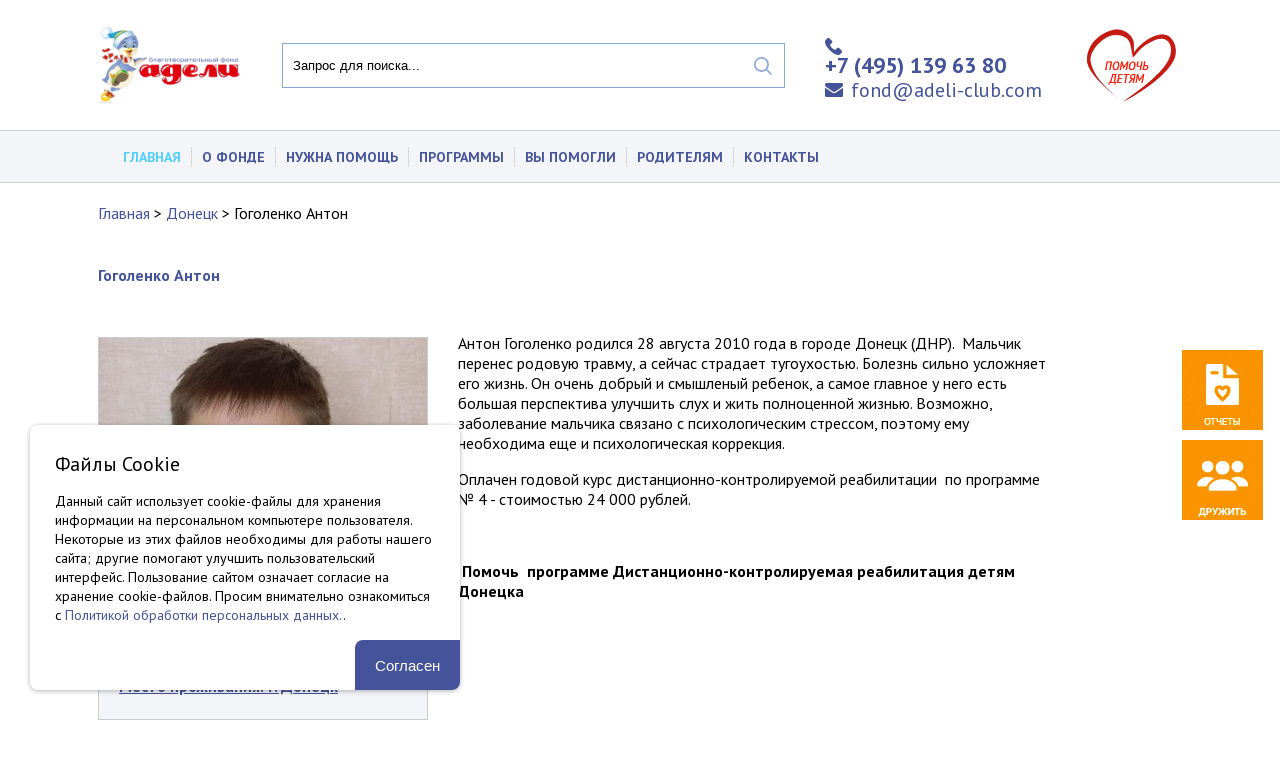

--- FILE ---
content_type: text/html; charset=UTF-8
request_url: https://www.adeli-club.com/dist-rea/gogolenko-anton.html
body_size: 10421
content:
<!DOCTYPE html>
<html lang="ru">
<head>
<title>Гоголенко Антон</title>
<meta http-equiv="Content-Type" content="text/html; charset=UTF-8" />
<meta name="keywords" content="Главная" />
<style type="text/css">.bx-composite-btn {background: url(/bitrix/images/main/composite/sprite-1x.png) no-repeat right 0 #e94524;border-radius: 15px;color: #fff !important;display: inline-block;line-height: 30px;font-family: "Helvetica Neue", Helvetica, Arial, sans-serif !important;font-size: 12px !important;font-weight: bold !important;height: 31px !important;padding: 0 42px 0 17px !important;vertical-align: middle !important;text-decoration: none !important;}@media screen   and (min-device-width: 1200px)   and (max-device-width: 1600px)   and (-webkit-min-device-pixel-ratio: 2)  and (min-resolution: 192dpi) {.bx-composite-btn {background-image: url(/bitrix/images/main/composite/sprite-2x.png);background-size: 42px 124px;}}.bx-composite-btn-fixed {position: absolute;top: -45px;right: 15px;z-index: 10;}.bx-btn-white {background-position: right 0;color: #fff !important;}.bx-btn-black {background-position: right -31px;color: #000 !important;}.bx-btn-red {background-position: right -62px;color: #555 !important;}.bx-btn-grey {background-position: right -93px;color: #657b89 !important;}.bx-btn-border {border: 1px solid #d4d4d4;height: 29px !important;line-height: 29px !important;}.bx-composite-loading {display: block;width: 40px;height: 40px;background: url(/bitrix/images/main/composite/loading.gif);}</style>
<script type="text/javascript" data-skip-moving="true">(function(w, d) {var v = w.frameCacheVars = {'CACHE_MODE':'HTMLCACHE','banner':{'url':'http://www.1c-bitrix.ru/composite/','text':'Быстро с 1С-Битрикс','bgcolor':'#E94524','style':'white'},'storageBlocks':[],'dynamicBlocks':[],'AUTO_UPDATE':true,'AUTO_UPDATE_TTL':'0','version':'2'};var inv = false;if (v.AUTO_UPDATE === false){if (v.AUTO_UPDATE_TTL && v.AUTO_UPDATE_TTL > 0){var lm = Date.parse(d.lastModified);if (!isNaN(lm)){var td = new Date().getTime();if ((lm + v.AUTO_UPDATE_TTL * 1000) >= td){w.frameRequestStart = false;w.preventAutoUpdate = true;return;}inv = true;}}else{w.frameRequestStart = false;w.preventAutoUpdate = true;return;}}var r = w.XMLHttpRequest ? new XMLHttpRequest() : (w.ActiveXObject ? new w.ActiveXObject("Microsoft.XMLHTTP") : null);if (!r) { return; }w.frameRequestStart = true;var m = v.CACHE_MODE; var l = w.location; var x = new Date().getTime();var q = "?bxrand=" + x + (l.search.length > 0 ? "&" + l.search.substring(1) : "");var u = l.protocol + "//" + l.host + l.pathname + q;r.open("GET", u, true);r.setRequestHeader("BX-ACTION-TYPE", "get_dynamic");r.setRequestHeader("X-Bitrix-Composite", "get_dynamic");r.setRequestHeader("BX-CACHE-MODE", m);r.setRequestHeader("BX-CACHE-BLOCKS", v.dynamicBlocks ? JSON.stringify(v.dynamicBlocks) : "");if (inv){r.setRequestHeader("BX-INVALIDATE-CACHE", "Y");}try { r.setRequestHeader("BX-REF", d.referrer || "");} catch(e) {}if (m === "APPCACHE"){r.setRequestHeader("BX-APPCACHE-PARAMS", JSON.stringify(v.PARAMS));r.setRequestHeader("BX-APPCACHE-URL", v.PAGE_URL ? v.PAGE_URL : "");}r.onreadystatechange = function() {if (r.readyState != 4) { return; }var a = r.getResponseHeader("BX-RAND");var b = w.BX && w.BX.frameCache ? w.BX.frameCache : false;if (a != x || !((r.status >= 200 && r.status < 300) || r.status === 304 || r.status === 1223 || r.status === 0)){var f = {error:true, reason:a!=x?"bad_rand":"bad_status", url:u, xhr:r, status:r.status};if (w.BX && w.BX.ready && b){BX.ready(function() {setTimeout(function(){BX.onCustomEvent("onFrameDataRequestFail", [f]);}, 0);});}w.frameRequestFail = f;return;}if (b){b.onFrameDataReceived(r.responseText);if (!w.frameUpdateInvoked){b.update(false);}w.frameUpdateInvoked = true;}else{w.frameDataString = r.responseText;}};r.send();var p = w.performance;if (p && p.addEventListener && p.getEntries && p.setResourceTimingBufferSize){var e = 'resourcetimingbufferfull';var h = function() {if (w.BX && w.BX.frameCache && w.BX.frameCache.frameDataInserted){p.removeEventListener(e, h);}else {p.setResourceTimingBufferSize(p.getEntries().length + 50);}};p.addEventListener(e, h);}})(window, document);</script>


<link href="/bitrix/cache/css/s1/adeli/template_80a638410c41b7fbeb92d38c41cba835/template_80a638410c41b7fbeb92d38c41cba835_v1.css?17393889072159" type="text/css"  data-template-style="true" rel="stylesheet" />
<script type="text/javascript">if(!window.BX)window.BX={};if(!window.BX.message)window.BX.message=function(mess){if(typeof mess==='object'){for(let i in mess) {BX.message[i]=mess[i];} return true;}};</script>
<script type="text/javascript">(window.BX||top.BX).message({'JS_CORE_LOADING':'Загрузка...','JS_CORE_NO_DATA':'- Нет данных -','JS_CORE_WINDOW_CLOSE':'Закрыть','JS_CORE_WINDOW_EXPAND':'Развернуть','JS_CORE_WINDOW_NARROW':'Свернуть в окно','JS_CORE_WINDOW_SAVE':'Сохранить','JS_CORE_WINDOW_CANCEL':'Отменить','JS_CORE_WINDOW_CONTINUE':'Продолжить','JS_CORE_H':'ч','JS_CORE_M':'м','JS_CORE_S':'с','JSADM_AI_HIDE_EXTRA':'Скрыть лишние','JSADM_AI_ALL_NOTIF':'Показать все','JSADM_AUTH_REQ':'Требуется авторизация!','JS_CORE_WINDOW_AUTH':'Войти','JS_CORE_IMAGE_FULL':'Полный размер'});</script>

<script type="text/javascript" src="/bitrix/js/main/core/core.min.js?1686210015219752"></script>

<script>BX.setJSList(['/bitrix/js/main/core/core_ajax.js','/bitrix/js/main/core/core_promise.js','/bitrix/js/main/polyfill/promise/js/promise.js','/bitrix/js/main/loadext/loadext.js','/bitrix/js/main/loadext/extension.js','/bitrix/js/main/polyfill/promise/js/promise.js','/bitrix/js/main/polyfill/find/js/find.js','/bitrix/js/main/polyfill/includes/js/includes.js','/bitrix/js/main/polyfill/matches/js/matches.js','/bitrix/js/ui/polyfill/closest/js/closest.js','/bitrix/js/main/polyfill/fill/main.polyfill.fill.js','/bitrix/js/main/polyfill/find/js/find.js','/bitrix/js/main/polyfill/matches/js/matches.js','/bitrix/js/main/polyfill/core/dist/polyfill.bundle.js','/bitrix/js/main/core/core.js','/bitrix/js/main/polyfill/intersectionobserver/js/intersectionobserver.js','/bitrix/js/main/lazyload/dist/lazyload.bundle.js','/bitrix/js/main/polyfill/core/dist/polyfill.bundle.js','/bitrix/js/main/parambag/dist/parambag.bundle.js']);
</script>
<script type="text/javascript">(window.BX||top.BX).message({'LANGUAGE_ID':'ru','FORMAT_DATE':'DD.MM.YYYY','FORMAT_DATETIME':'DD.MM.YYYY HH:MI:SS','COOKIE_PREFIX':'BITRIX_SM','SERVER_TZ_OFFSET':'10800','UTF_MODE':'Y','SITE_ID':'s1','SITE_DIR':'/'});</script>


<script type="text/javascript"  src="/bitrix/cache/js/s1/adeli/kernel_main/kernel_main_v1.js?1739388907154482"></script>
<script type="text/javascript" src="/bitrix/js/ui/dexie/dist/dexie3.bundle.min.js?168620989888295"></script>
<script type="text/javascript" src="/bitrix/js/main/core/core_ls.min.js?15604330807365"></script>
<script type="text/javascript" src="/bitrix/js/main/core/core_frame_cache.min.js?168621001511210"></script>
<script type="text/javascript">BX.setJSList(['/bitrix/js/main/core/core_fx.js','/bitrix/js/main/session.js','/bitrix/js/main/pageobject/pageobject.js','/bitrix/js/main/core/core_window.js','/bitrix/js/main/date/main.date.js','/bitrix/js/main/core/core_date.js','/bitrix/js/main/utils.js']);</script>
<script type="text/javascript">BX.setCSSList(['/local/templates/adeli/styles.css','/local/templates/adeli/template_styles.css']);</script>


<script type="text/javascript">var _ba = _ba || []; _ba.push(["aid", "034209adc8a6f53a391a79c2d08e5b38"]); _ba.push(["host", "www.adeli-club.com"]); (function() {var ba = document.createElement("script"); ba.type = "text/javascript"; ba.async = true;ba.src = (document.location.protocol == "https:" ? "https://" : "http://") + "bitrix.info/ba.js";var s = document.getElementsByTagName("script")[0];s.parentNode.insertBefore(ba, s);})();</script>


<meta name="yandex-verification" content="75e49a8ead1a59bb" />
<link rel="icon" href="/favicon.ico" type="image/x-icon">
<link rel="shortcut icon" href="/favicon.ico" type="image/x-icon">

<meta name="viewport" content="width=device-width, initial-scale=1">
<!-- <meta name="viewport" content="width=1300"> -->

<link rel="stylesheet" href="/local/templates/adeli/css/style.css?v13" />
<link href='https://fonts.googleapis.com/css?family=PT+Sans:400,400italic,700,700italic&subset=latin,cyrillic-ext,latin-ext,cyrillic' rel='stylesheet' type='text/css'>
<script type="text/javascript" src="/local/templates/adeli/js/jquery.js"></script>
<script src="/local/templates/adeli/js/jquery.bxslider.min.js"></script>
<script src="/local/templates/adeli/js/fancybox.pack.js"></script>
<script src="/local/templates/adeli/js/swiper-bundle.min.js"></script>
<script src="/local/templates/adeli/js/superfish.js"></script>
<script src="/local/templates/adeli/js/jquery.reveal.js"></script>
<link rel="stylesheet" media="screen" href="/local/templates/adeli/css/jquery.bxslider.css">
<link rel="stylesheet" media="screen" href="/local/templates/adeli/css/fancybox.css">
<link rel="stylesheet" media="screen" href="/local/templates/adeli/css/swiper-bundle.min.css">
<link rel="stylesheet" media="screen" href="/local/templates/adeli/css/superfish.css">
<link rel="stylesheet" media="screen" href="/local/templates/adeli/css/reveal.css">

<!--[if IE]>
<script src="http://html5shiv.googlecode.com/svn/trunk/html5.js"></script>
<![endif]-->

<script>

$(document).ready(function(){
  $('.bxslider').bxSlider({
    pager:true,
	controls:false,
	  auto:true,
	  pause:5000

});
});
jQuery(document).ready(function() {
		jQuery('ul.sf-menu').superfish(
		);
});

$(document).ready(function(){
  $('.bxslider2').bxSlider({
    slideWidth: 299,
    minSlides: 3,
    maxSlides: 3,
    moveSlides: 3,
    slideMargin: 10,
	captions:false,
	pager:false
  });
});

$(document).ready(function(){
  $('.bxslider3').bxSlider({
    slideWidth: 124,
    minSlides:7,
    maxSlides: 7,
    moveSlides: 7,
    slideMargin: 10,
	captions:false,
	pager:false
  });
});

$(document).ready(function() {
		$(".fancybox").fancybox({
        padding : 0,
	helpers: {
		overlay: {
			locked: false
		}
	}
});

	});

$(function () {
$(window).scroll(function () {
if ($(this).scrollTop() > 100) $('a.up').fadeIn(); // в значении scrollTop укажите когда нужно появлятся кнопке, при каком прохождении ползунком в px.
else $('a.up').fadeOut(400);
});
$('a.up').click(function () {
$('body,html').animate({
scrollTop: 0
}, 800);
return false;
});
});
</script>
<meta name="google-site-verification" content="Px_wPHLYDdFeSbn0CUO0TdCdkxjWXFifmk40Tz4cmoM" />
<!-- Global site tag (gtag.js) - Google Analytics -->
<script async src="https://www.googletagmanager.com/gtag/js?id=UA-110064895-1"></script>
<script>
  window.dataLayer = window.dataLayer || [];
  function gtag(){dataLayer.push(arguments);}
  gtag('js', new Date());

  gtag('config', 'UA-110064895-1');
</script>
<!-- Google Tag Manager -->
<script>(function(w,d,s,l,i){w[l]=w[l]||[];w[l].push({'gtm.start':
new Date().getTime(),event:'gtm.js'});var f=d.getElementsByTagName(s)[0],
j=d.createElement(s),dl=l!='dataLayer'?'&l='+l:'';j.async=true;j.src=
'https://www.googletagmanager.com/gtm.js?id='+i+dl;f.parentNode.insertBefore(j,f);
})(window,document,'script','dataLayer','GTM-W2FSQMK');</script>
<!-- End Google Tag Manager -->
</head>

<body>
<!-- Google Tag Manager (noscript) -->
<noscript><iframe src="https://www.googletagmanager.com/ns.html?id=GTM-W2FSQMK"
height="0" width="0" style="display:none;visibility:hidden"></iframe></noscript>
<!-- End Google Tag Manager (noscript) -->
<div class="page__inner">
	<div class="page__content">


	<header>
		<!-- <a name="up"></a> -->
		<div class="container">
			<div class="header-container">
				<div class="logo">
											<a class="logo-link" href="/"><img src="/local/templates/adeli/images/logo/logo-winter.png" alt="adeli-clib.com"></a>
									</div>

				<div class="header-bottom__burger">
						<div class="burger-icon">
								
						</div>
				</div>
				
				<div class="header-form">
						
	<form class="header-search" id="ajaxSearch_form" action="/search/index.php" method="get">
	  
		  <input id="ajaxSearch_input" class="header-search__field" type="text" name="q" value="Запрос для поиска..." onfocus="this.value=(this.value=='Запрос для поиска...')? '' : this.value ;">
			<button class="header-search__submit" type="submit" name="submit"></button>	
 
	</form>
				</div>
				<div class="header-info">
					<div class="tel">
						<a href="tel:+74951396380"><img src="/local/templates/adeli/images/phone.svg" alt=""><span>+7 (495) 139 63 80</span></a>
					</div>
					<div class="mail">
						<a href="mailto:fond@adeli-club.com"><img src="/local/templates/adeli/images/envelope.svg" alt="">fond@adeli-club.com</a>
					</div>
				</div>

				<a class="header-help" href="/rekvizity-dlya-pomoshhi/"><img src="/local/templates/adeli/images/logo2.png" alt=""></a>
				
			</div>
		</div>

		<div class="clr"></div>

		<nav class="top header-nav">
			<div class="in">
				
<ul class="sf-menu header-menu">

	
	

							<li class="active "><a href="/" title="Благотворительный фонд помощи детям-инвалидам с ДЦП Адели, реабилитация детей с дцп" >Главная</a></li>
			
	

	
	
	
	
					<li ><a style="cursor:pointer" title="">О фонде</a>
			<ul class="sf-menu">
		
	
	
	
	

							<li ><a href="/fond/" title="" >О фонде</a></li>
			
	

	
	
	
	

							<li ><a href="/otchety/" title="" >Благотворительные взносы</a></li>
			
	

	
	
	
	

							<li ><a href="/fond/otchyety/" title="" >Отчёты</a></li>
			
	

	
	
	
	

							<li ><a href="/fond/sotrudniki/" title="" >Сотрудники</a></li>
			
	

	
	
	
	

							<li ><a href="/fond/popechiteli/" title="" >Попечители</a></li>
			
	

	
	
	
	

							<li ><a href="/fond/nasha-komanda/" title="" >Совет фонда</a></li>
			
	

	
	
	
	

							<li ><a href="/druzya/" title="" >Друзья</a></li>
			
	

	
	
	
	

							<li ><a href="/fond/smi-o-nas/" title="" >Сми о нас</a></li>
			
	

	
	
			</ul></li>	
	

							<li ><a href="/deti/" title="" >Нужна помощь</a></li>
			
	

	
	
	
	

							<li ><a href="/activity/" title="" >Программы</a></li>
			
	

	
	
	
	

							<li ><a href="/vy-pomogli/" title="" >Вы помогли</a></li>
			
	

	
	
	
	

							<li ><a href="/poluchit-pomoshh/" title="" >Родителям</a></li>
			
	

	
	
	
	

							<li class="last "><a href="/kontakty/" title="" >Контакты</a></li>
			
	

	
	


</ul>
			</div>
		</nav>

	</header>
		<section class="sectionContent">

		<div class="container">
			<div class="buttons-container">
				<a href="/fond/otchyety/" class="fix3"></a>
				<a href="/rekvizity-dlya-pomoshhi/" class="fix4"></a>
				<a href="/hotite-s-nami-druzhit-my-tozhe/" class="fix6"></a>
							<!--<a href="http://golosovanie.adeli-club.com/" target="_blank" class="fix8"></a>-->
			<!--<div class="fix8"><script type="text/javascript" language="JavaScript" src="https://raex-rr.com/get_cert/2af86fe8c0d89747f9502e265d96e57cd98607c48d01f8be9cd298de1b9d5ea5"></script></div>-->

			<a class="up" href="#up"><img src="/local/templates/adeli/images/up.png" alt=""></a>
			</div>
			


			<div class="clr"></div>
						<div class="breadcrumbs">
		<span class="B_crumbBox"><span class="B_firstCrumb"><a class="B_homeCrumb" href="/" title="Главная">Главная</a></span> &gt;
		<span class="B_crumbBox"><span class="B_firstCrumb"><a class="B_homeCrumb" href="/dist-rea/" title="Донецк">Донецк</a></span> &gt;
			<span class="B_lastCrumb"><span class="B_currentCrumb">Гоголенко Антон</span></span></span></div>			

							<h1>Гоголенко Антон</h1>
			

			<div class="content1">



<style>
	.no_detail {
		display: none;
}

	.image_item {
min-height: 130px;
width: 180px;
margin-bottom: 15px;
margin-right: 15px;
display: inline-block;
vertical-align: top;
}

	.deti_gallery {
		margin: 30px 0;
}

	@media screen and (max-width: 767px) {
		.image_item {
			width: 100%;
			display: block;
		}
	}
</style>

<div class="children">

    <div class="cleft deti3">
	
		<ul class="deti2">
			<li>
				<a>
					<img src="/upload/resize_cache/iblock/d0f/328_230_2/wdsb32y6floxiv6makxh0bt651xy2t79.jpeg" alt="Гоголенко Антон">
					<div class="tit">Гоголенко Антон<br></div>
					<div class="about">
						<p><strong>Возраст:</strong> 28 августа 2010 года </p>						<p><strong>Диагноз:</strong> тугоухость </p>						            <p><strong>Место проживания: </strong><span class='navy'>г. Донецк</span></p>																				
							
			
					</div>
				</a>
			</li>
		</ul>






					
<div class="share">
<script type="text/javascript">(function() {
  if (window.pluso)if (typeof window.pluso.start == "function") return;
  if (window.ifpluso==undefined) { window.ifpluso = 1;
    var d = document, s = d.createElement('script'), g = 'getElementsByTagName';
    s.type = 'text/javascript'; s.charset='UTF-8'; s.async = true;
    s.src = ('https:' == window.location.protocol ? 'https' : 'http')  + '://share.pluso.ru/pluso-like.js';
    var h=d[g]('body')[0];
    h.appendChild(s);
  }})();</script>
<div class="pluso" data-background="transparent" data-options="medium,square,line,horizontal,counter,theme=01" data-services="vkontakte,odnoklassniki,facebook,twitter,google,moimir,email,print"></div>
</div>

		<div class="pay" style="display: none">

            <strong>Помочь с помощью пластиковой карты:</strong>
            <div class="paybox">
         
                <a href="/oplata/oplata-s-pomoshhyu-plastikovyh-kart-cherez-sistemu-chronopay.html"><img src="/local/templates/adeli/images/payment/chronopay.png" class="bigpay"></a><br>
                <a href="/oplata/oplata-s-pomoshhyu-plastikovyh-kart-cherez-sistemu-intelectmoney.html"><img src="/local/templates/adeli/images/payment/intellectmoney.png" class="bigpay"></a><br>
                <a href="/oplata/oplata-s-pomoshhyu-plastikovyh-kart-cherez-sistemu-rbk-money.html"><img src="/local/templates/adeli/images/payment/rbk.png" class="bigpay"></a>
            </div>
            <br>
            <strong>В вашем Банке:</strong>
            <div class="paybox">
                <a href="/oplata/kvitanciya.html"><img src="/local/templates/adeli/images/payment/invoice.png" align="left" class="littlepay"><span class="littlepaytxt">С помощью квитанции</span></a><br><br><br>
                <a href="/oplata/raschetnyj-schet.html"><img src="/local/templates/adeli/images/payment/bank.png" align="left" class="littlepay"><span class="littlepaytxt">На расчетный счет</span></a><br><br><br>
                <a href="https://online.sberbank.ru/CSAFront/index.do"><img src="/local/templates/adeli/images/payment/sber.png" align="left" class="littlepay"><span class="littlepaytxt">Сбербанк Онлайн</span></a>
            </div>
            <br><br>
            <strong>Другие способы:</strong>
            <div class="paybox">
                <a href="/oplata/oplata-s-pomoshhyu-sms.html"><img src="/local/templates/adeli/images/payment/sms.png" align="left" class="littlepay"><span class="littlepaytxt">С помощью СМС</span></a><br><br><br>
                <a href="/oplata/oplata-s-pomoshhyu-qiwi.html"><img src="/local/templates/adeli/images/payment/qiwi.png" align="left" class="littlepay"><span class="littlepaytxt">С помощью QIWI</span></a>
            </div>
            <br>



            <div class="ras">
                <p><strong>Расчетный счет в рублях</strong></p>
                <p>Благотворительный фонд помощи детям-инвалидам с ДЦП «Адели»</p>
                <p>127287, г.Москва, Петровско-Разумовский проезд, дом 29, стр.4, помещение 1, комн.3.</p>
                <p>р/с 40703810738040004952 в Московский банк Сбербанка России ПАО, г. Москва</p>
                <p>БИК 044525225, к/с 30101810400000000225</p>
                <p>ИНН 7713387297, КПП 771301001</p>
                <p>ОГРН/ОГРНИН 1097799011122</p>
                <p>ОКПО 62136595</p>
            </div>
        </div>


    </div>

    <div class="cright"><p>
	Антон Гоголенко родился 28 августа 2010 года в городе Донецк (ДНР).&nbsp; Мальчик перенес родовую травму, а сейчас страдает тугоухостью. Болезнь сильно усложняет его жизнь. Он очень добрый и смышленый ребенок, а самое главное у него есть большая перспектива улучшить слух и жить полноценной жизнью.&nbsp;Возможно, заболевание мальчика связано с психологическим стрессом, поэтому ему необходима еще и психологическая коррекция.<br>
</p>
<p>
	 Оплачен&nbsp;годовой курс дистанционно-контролируемой реабилитации&nbsp; по программе № 4 -&nbsp;стоимостью 24 000 рублей.<br>
</p>
<p>
 <span style="font-family: var(--ui-font-family-primary, var(--ui-font-family-helvetica));"><br>
 </span>
</p>
<p>
 <b>&nbsp;</b><span style="font-family: var(--ui-font-family-primary, var(--ui-font-family-helvetica));"><b>Помочь&nbsp; программе Дистанционно-контролируемая реабилитация детям Донецка</b></span>
</p>
<p>
</p>
<div>
	 <script src="https://widgets.donation.ru/forms/4e37d378-d994-48d6-ad45-64b81ad94acf/form.js" async></script>
</div>
 <br>
<div class="deti_gallery"></div>
</div>

</div>
<div class="clear:both;"></div>

<script src="https://ajax.googleapis.com/ajax/libs/jquery/1.9.1/jquery.min.js" type="text/javascript"></script>
<link rel="stylesheet" href="https://cdn.jsdelivr.net/gh/fancyapps/fancybox@3.5.7/dist/jquery.fancybox.min.css" />
<script src="https://cdn.jsdelivr.net/gh/fancyapps/fancybox@3.5.7/dist/jquery.fancybox.min.js"></script><div class="qrs_new" style="justify-content: center;">
	<div>
 <img alt="Адресная помощь" src="/upload/medialibrary/8e4/loaflyt40srrtfnryi4062igyc6dk0xg.gif" title="Адресная помощь">
	</div>
</div>
<p style="text-align: center;">
	 Адресная помощь
</p>
<br>
<style>.bx-composite-btn.bx-btn-white.bx-composite-btn-fixed{display: none !important;}</style>  <!--in-->
<div class="clr">
</div>
   
    </section><!--content-->
 </div>
	<div class="page__footer-wrapper">
		
<div class="cookies">
        <p class="title">Файлы Cookie</p>
        <p>Данный сайт использует cookie-файлы для хранения информации на персональном компьютере пользователя. Некоторые
            из этих файлов необходимы для работы нашего сайта; другие помогают улучшить пользовательский интерфейс.
            Пользование сайтом означает согласие на хранение cookie-файлов. Просим внимательно ознакомиться с <a href="/fond/politics.pdf" target="_blank">Политикой обработки персональных данных.</a>.</p>
        <div class="cookies__button">
            <button class="btn js-close-cookies">Согласен</button>
        </div>
    </div>
 <footer class="footer">
<div class="container" style="position: relative">
  <div class="age-footer">16+</div>
  <style>
    footer .age-footer {
      position: absolute;
      top: 15px;
      right: 40px;
      font-size: 20px;
    }
  </style>
  <ul>
  
    <li><a href="/deti/">Нужна помощь</a></li>
    <li><a href="/novosti/">Новости</a></li>

    <li><a href="/fond/otchyety/">Отчеты</a></li>
    <li><a href="/kontakty/">Контакты</a></li>
  </ul>
    <ul class="last2">
      <li><a href="/rekvizity-dlya-pomoshhi/">Помочь</a></li>

      <li><a href="/vy-pomogli/">Вы помогли</a></li>
      <li><a href="/poluchit-pomoshh/">Получить помощь</a></li>
      <li><a href="/fond/">О фонде</a></li>

  </ul>
  <div class="tel2">
 <a href="tel:+74955586148"><img src="/local/templates/adeli/images/phone.svg" alt="">+7 (495) 139 63 80</a> 
 <a href="mailto:fond@adeli-club.com" class="mail2"><img src="/local/templates/adeli/images/envelope.svg" alt="">fond@adeli-club.com</a>
 <a href="https://www.adeli-club.com/fond/Оферта%20АДЕЛИ.pdf" target="_blank">-Публичный договор оферты о благотворительном пожертвовании</a>
 <a href="/fond/politics.pdf" target="_blank">-Политика в отношении обработки и защиты персональных данных</a>
 <a href="https://www.adeli-club.com/fond/конфидициальность-фонд.pdf" target="_blank">-Политика конфиденциальности</a>
 </div>
  <div class="soc">
     Мы в социальных сетях:
    <ul>
      <li><a href="http://vk.com/club24342957" target="_blank">ВКОНТАКТЕ |</a></li>
      <li><a href="https://ok.ru/adeliclub" target="_blank">ОДНОКЛАССНИКИ |</a></li>
            <li><a href="https://www.youtube.com/channel/UCaqfdIXqOBSpbQ6hZwCzWvQ" target="_blank">YOUTUBE |</a></li>
      <li><a href="https://t.me/adeli_fond" target="_blank">TELEGRAM |</a></li>
      <li><a href="https://zen.yandex.ru/id/5da3685d027a156bb686e680" target="_blank">ЯНДЕКС.ДЗЕН |</a></li>
      <li><a href="https://rutube.ru/channel/24973512" target="_blank">RUTUBE|</a></li>

 <a href="https://yandex.ru/maps/org/adeli/111265606463/reviews/?ll=37.568472%2C55.852958&z=16" target="_blank">Написать отзыв на портале Яндекс-Карты</a> 
<p>ПАРТНЁР Благотворительного фонда содействия социальным проектам «Помощь рядом»</p>
</ul>

  </div>
  <div class="clr">
  </div>
  <div class="fbot">
    <!-- <div id="bx-composite-banner">
    </div> -->
     <!-- <a href="/bannery/" class="raz">Разместите наш баннер у себя на сайте</a><br>--> <p>© Copyright 2009-2025 | Благотворительный фонд помощи детям-инвалидам с ДЦП "Адели"</p><br>

     <!-- Yandex.Metrika informer --> <a href="https://metrika.yandex.ru/stat/?id=39704065&from=informer" target="_blank" rel="nofollow"><img src="https://informer.yandex.ru/informer/39704065/3_1_FFFFFFFF_EFEFEFFF_0_pageviews" style="width:88px; height:31px; border:0;" alt="Яндекс.Метрика" title="Яндекс.Метрика: данные за сегодня (просмотры, визиты и уникальные посетители)" class="ym-advanced-informer" data-cid="39704065" data-lang="ru"></a>
    <!-- /Yandex.Metrika informer -->
    <div class="tech-copyright">Поддержка <a href="https://olezhn.com/" target="_blank">olezhn.com</a></div>
</div>
</div>

 </footer>
 </div>
</div>
  <!-- Yandex.Metrika counter -->
<script type="text/javascript">
(function (d, w, c) {
    (w[c] = w[c] || []).push(function() {
        try {
            w.yaCounter27197453 = new Ya.Metrika({id:27197453,
                    webvisor:true,
                    clickmap:true,
                    trackLinks:true,
                    accurateTrackBounce:true});
        } catch(e) { }
    });

    var n = d.getElementsByTagName("script")[0],
        s = d.createElement("script"),
        f = function () { n.parentNode.insertBefore(s, n); };
    s.type = "text/javascript";
    s.async = true;
    s.src = (d.location.protocol == "https:" ? "https:" : "http:") + "//mc.yandex.ru/metrika/watch.js";

    if (w.opera == "[object Opera]") {
        d.addEventListener("DOMContentLoaded", f, false);
    } else { f(); }
})(document, window, "yandex_metrika_callbacks");
</script>
<!-- /Yandex.Metrika counter -->
<!-- Yandex.Metrika counter -->
<script type="text/javascript">
    (function (d, w, c) {
        (w[c] = w[c] || []).push(function() {
            try {
                w.yaCounter39704065 = new Ya.Metrika({
                    id:39704065,
                    clickmap:true,
                    trackLinks:true,
                    accurateTrackBounce:true,
                    webvisor:true
                });
            } catch(e) { }
        });

        var n = d.getElementsByTagName("script")[0],
            s = d.createElement("script"),
            f = function () { n.parentNode.insertBefore(s, n); };
        s.type = "text/javascript";
        s.async = true;
        s.src = "https://mc.yandex.ru/metrika/watch.js";

        if (w.opera == "[object Opera]") {
            d.addEventListener("DOMContentLoaded", f, false);
        } else { f(); }
    })(document, window, "yandex_metrika_callbacks");
</script>
<!-- /Yandex.Metrika counter -->

<script type="text/javascript" src="/local/templates/adeli/js/custom.js?v2"></script><!--cb85bd073b34b959d10e21779c8b1cc3-->

--- FILE ---
content_type: application/x-javascript; charset=UTF-8
request_url: https://www.adeli-club.com/dist-rea/gogolenko-anton.html?bxrand=1769644521736
body_size: 517
content:
{'js':['/bitrix/js/ui/dexie/dist/dexie3.bundle.js','/bitrix/js/main/core/core_ls.js','/bitrix/js/main/core/core_fx.js','/bitrix/js/main/core/core_frame_cache.js'],'lang':{'LANGUAGE_ID':'ru','FORMAT_DATE':'DD.MM.YYYY','FORMAT_DATETIME':'DD.MM.YYYY HH:MI:SS','COOKIE_PREFIX':'BITRIX_SM','SERVER_TZ_OFFSET':'10800','UTF_MODE':'Y','SITE_ID':'s1','SITE_DIR':'/','USER_ID':'','SERVER_TIME':'1769644522','USER_TZ_OFFSET':'0','USER_TZ_AUTO':'Y','bitrix_sessid':'a559e244c35880886b480f794c9a1cf4'},'css':['/local/templates/adeli/components/bitrix/breadcrumb/brd/style.css'],'htmlCacheChanged':false,'isManifestUpdated':false,'dynamicBlocks':[],'spread':[]}